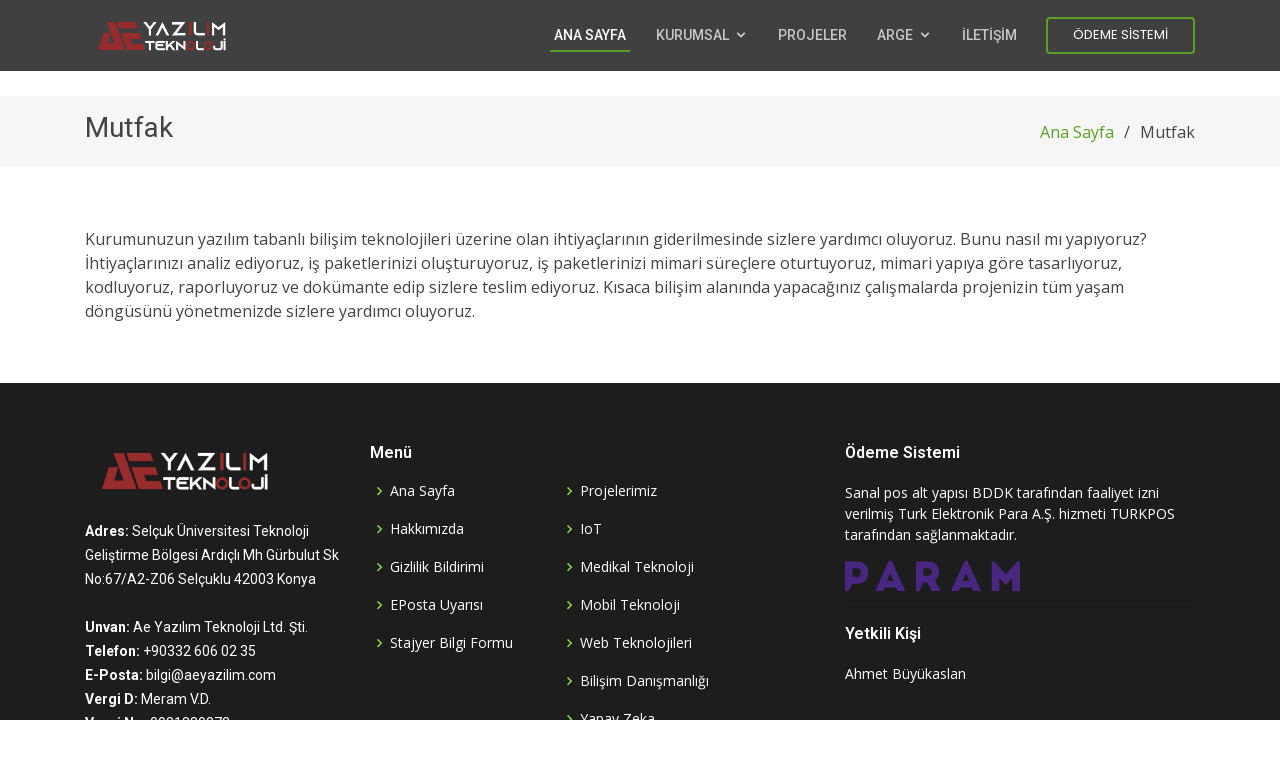

--- FILE ---
content_type: text/html; charset=utf-8
request_url: https://ae.tc/Arge/Mutfak
body_size: 3924
content:
<!DOCTYPE html>
<html lang="en">
<head>
    <meta charset="utf-8"/>
    <meta name="viewport" content="width=device-width, initial-scale=1.0"/>
    <meta name="theme-color" content="#A33637"/>
    <link rel="icon" sizes="192x192" href="img/aeteklogo.png"/>
    <meta name="keywords" content="Ae, Yazılım, Ae, Kod, Teknolojisi, yapay zeka, profesyonel, biomedikal, konya, iot, web, mobil, teknoloji, icra, programı, dava, programı, kasa, programı, sektörel, programlar"/>
    <meta name="description" content="Hukuk sektörü ile başlayan serüvenimiz 2012 yılından sonra biyomedikal projeler ve 2015’ten sonra IOT projeleri olmak üzere üç ana omurga üzerinde sürdürülmektedir."/>
    <meta name="author" content="Ae Yazılım Teknoloji"/>
    <meta name="copyright" content="Ae Yazılım Teknoloji"/>
    <meta name="robots" content="index, follow"/>
    <meta http-equiv="content-type" content="text/html;ISO-8859-9"/>
    <meta http-equiv="cache-control" content="cache"/>
    <meta http-equiv="content-language" content="tr"/>
    <meta http-equiv="revisit-after" content="1 days"/>
    <meta name="target" content="AE YAZILIM, Ae Kod Teknolojisi, yapay zeka, profesyonel, biomedikal, konya, iot, web, mobil, teknoloji,  sektörel programlar"/>
    <meta name="allow-search" content="yes"/>
    <meta name="audience" content="all"/>
    <meta content="width=device-width, initial-scale=1.0, maximum-scale=1.0, user-scalable=0" name="viewport"/>
    <meta name="rating" content="all"/>
    <meta name="url" content="https://www.aeyazilim.com"/>
    <meta name="url" content="http://www.aekotek.com"/>
    <meta property="og:image" content="https://www.aeyazilim.com/img/aelogo.jpg"/>
    <link rel="image_src" href="https://www.aeyazilim.com/img/aelogo.jpg"/>
    <meta property="og:image" content="http://www.aekotek.com/img/aelogo.jpg"/>
    <link rel="image_src" href="https://www.aekotek.com/img/aelogo.jpg" />
    <meta http-equiv="Content-Security-Policy" content="upgrade-insecure-requests">

    <title>Mutfak - Ae Yazılım Teknoloji</title>

    <!-- Google Fonts -->
    <link href="https://fonts.googleapis.com/css?family=Open+Sans:300,300i,400,400i,600,600i,700,700i|Roboto:300,300i,400,400i,500,500i,600,600i,700,700i|Poppins:300,300i,400,400i,500,500i,600,600i,700,700i" rel="stylesheet">

    <!-- Vendor CSS Files -->
    <link href="/lib/bootstrap/css/bootstrap.min.css" rel="stylesheet">
    <link href="/lib/icofont/icofont.min.css" rel="stylesheet">
    <link href="/lib/boxicons/css/boxicons.min.css" rel="stylesheet">
    <link href="/lib/animate.css/animate.min.css" rel="stylesheet">
    <link href="/lib/venobox/venobox.css" rel="stylesheet">
    <link href="/lib/owl.carousel/assets/owl.carousel.min.css" rel="stylesheet">

    <!-- Template Main CSS File -->
    <link href="/css/style.css" rel="stylesheet">


    <!-- Vendor JS Files -->
    <script src="/lib/jquery/jquery.min.js"></script>
    <script src="/lib/bootstrap/js/bootstrap.bundle.min.js"></script>
    <script src="/lib/jquery.easing/jquery.easing.min.js"></script>
    <script src="/lib/waypoints/jquery.waypoints.min.js"></script>
    <script src="/lib/counterup/counterup.min.js"></script>
    <script src="/lib/isotope-layout/isotope.pkgd.min.js"></script>
    <script src="/lib/venobox/venobox.min.js"></script>
    <script src="/lib/owl.carousel/owl.carousel.min.js"></script>
    <script src="/lib/jquery-validation-unobtrusive/jquery.validate.unobtrusive.js"></script>
    <script src="/lib/jquery/jquery.unobtrusive-ajax.min.js"></script>


    <script>(function (i, s, o, g, r, a, m) {
            i['GoogleAnalyticsObject'] = r; i[r] = i[r] || function () {
                (i[r].q = i[r].q || []).push(arguments)
            }, i[r].l = 1 * new Date(); a = s.createElement(o),
                m = s.getElementsByTagName(o)[0]; a.async = 1; a.src = g; m.parentNode.insertBefore(a, m)
        })(window, document, 'script', '//www.google-analytics.com/analytics.js', 'ga');

        ga('create', 'UA-46870226-1', 'aeyazilim.com');
        ga('send', 'pageview');</script>

    <script>(function (i, s, o, g, r, a, m) {
            i['GoogleAnalyticsObject'] = r; i[r] = i[r] || function () {
                (i[r].q = i[r].q || []).push(arguments)
            }, i[r].l = 1 * new Date(); a = s.createElement(o),
                m = s.getElementsByTagName(o)[0]; a.async = 1; a.src = g; m.parentNode.insertBefore(a, m)
        })(window, document, 'script', '//www.google-analytics.com/analytics.js', 'ga');

        ga('create', 'UA-46870226-3', 'aekotek.com');
        ga('send', 'pageview');</script>
    <script defer src="https://umami.aekod.com.tr/script.js" data-website-id="dbbb7a87-81d5-4bc1-9383-8c36862b59e8"></script>
</head>
<body class="">
<!--<button type="button" class="mobile-nav-toggle d-lg-none"><i class="icofont-navigation-menu"></i></button>-->
<!-- ======= Header ======= -->
<header id="header" class="fixed-top">
    <div class="container d-flex align-items-center">

        <h1 class="logo mr-auto">
            <a href="/">
                <img src="/images/logo.png" title="Ae Kod Teknolojisi" />
            </a>
        </h1>
        <!-- Uncomment below if you prefer to use an image logo -->
        <!-- <a href="index.html" class="logo mr-auto"><img src="img/logo.png" alt="" class="img-fluid"></a>-->

        <nav class="nav-menu d-none d-lg-block">
            <ul>
                <li class="active">
                    <a href="/">Ana Sayfa</a>
                </li>
                <li class="drop-down">
                    <a href="#">Kurumsal</a>
                    <ul>
                        <li>
                            <a href="/Kurumsal/Hakkimizda">Hakkımızda</a>
                        </li>
                        <li>
                            <a href="/Kurumsal/GizlilikBildirimi">Gizlilik Bildirimi</a>
                        </li>
                        <li>
                            <a href="/Kurumsal/EPostaUyari">E-Posta Uyarı</a>
                        </li>
                    </ul>
                </li>
                <li>
                    <a href="/#projectsome">Projeler</a>
                </li>
                <li class="drop-down">
                    <a href="">Arge</a>
                    <ul>
                        <li>
                            <a href="/Arge/IoT_(Internet_of_Things)">IoT (Internet of Things)</a>
                        </li>
                        <li>
                            <a href="/Arge/BioMedikal_Teknoloji">BioMedikal Teknoloji</a>
                        </li>
                        <li>
                            <a href="/Arge/Mobil_Teknoloji">Mobil Teknoloji</a>
                        </li>
                        <li>
                           <a href="/Arge/Web_Teknoloji">Web Teknolojileri</a>
                        </li>
                        <li>
                          <a href="/Arge/Bilisim_Danismanligi">Bilişim Danışmanlığı</a>
                        </li>
                        <li>
                            <a href="/Arge/Yapay_Zeka">Yapay Zeka</a>
                        </li>
                        <li>
                            <a href="/Arge/Mutfak">Mutfak</a>
                        </li>
                    </ul>
                </li>


                <li>
                    <a href="/#contact">İLETİŞİM</a>
                </li>

            </ul>
        </nav><!-- .nav-menu -->

        <a href="https://isyerim.param.com.tr/#/paymentform/mypaymentpage/68tJNfkcidICt0lQVwHpSg==" target="_blank" class="get-started-btn scrollto">ÖDEME SİSTEMİ</a>

    </div>
</header><!-- End Header -->
<!-- ======= Hero Section ======= -->
    <br/>
<!-- End Hero -->

<main id="main">

    
<section id="breadcrumbs" class="breadcrumbs">
    <div class="container">

        <div class="d-flex justify-content-between align-items-center">
            <h2>Mutfak</h2>
            <ol>
                <li><a href="/">Ana Sayfa</a></li>
                <li>Mutfak</li>
            </ol>
        </div>

    </div>
</section>

<section id="iot" class="about">
    <div class="container">
        Kurumunuzun yazılım tabanlı bilişim teknolojileri üzerine olan ihtiyaçlarının giderilmesinde sizlere yardımcı oluyoruz.  Bunu nasıl mı yapıyoruz?
İhtiyaçlarınızı analiz ediyoruz, iş paketlerinizi oluşturuyoruz, iş  paketlerinizi mimari süreçlere oturtuyoruz, mimari yapıya göre tasarlıyoruz, kodluyoruz, raporluyoruz ve dokümante edip sizlere teslim ediyoruz. 
Kısaca bilişim alanında yapacağınız çalışmalarda projenizin tüm yaşam döngüsünü yönetmenizde sizlere yardımcı oluyoruz.
    </div>
</section>


</main><!-- End #main -->
<!-- ======= Footer ======= -->
<footer id="footer">
    <div class="footer-top">
        <div class="container">
            <div class="row">

                <div class="col-lg-3 col-md-6">
                    <div class="footer-info">
                        <h3>
                            <img src="/images/logo.png" title="Ae Kod Teknolojisi" width="200" />
                        </h3>
                        <p>
                            <strong>Adres:</strong> Selçuk Üniversitesi Teknoloji Geliştirme Bölgesi Ardıçlı Mh Gürbulut Sk No:67/A2-Z06 Selçuklu 42003 Konya<br><br>
                            <strong>Unvan:</strong> Ae Yazılım Teknoloji Ltd. Şti.<br>
                            <strong>Telefon:</strong> +90332 606 02 35<br>
                            <strong>E-Posta:</strong> <a href="/cdn-cgi/l/email-protection" class="__cf_email__" data-cfemail="7e1c171219173e1f1b071f0417121713501d1113">[email&#160;protected]</a><br>
                            <strong>Vergi D:</strong> Meram V.D.<br>
                            <strong>Vergi No:</strong> 0081880372<br>
                            <strong>Mersis No:</strong> 0008188037200001<br>
                        </p>
                        <div class="social-links mt-3">

                            <a href="https://www.facebook.com/aeyazilim" target="_blank" class="facebook">
                                <i class="bx bxl-facebook"></i>
                            </a>
                            <a href="https://www.instagram.com/ae_yazilim" target="_blank" class="instagram">
                                <i class="bx bxl-instagram"></i>
                            </a>
                            <a href="https://www.linkedin.com/company/aeyazilim" class="linkedin">
                                <i class="bx bxl-linkedin"></i>
                            </a>
                        </div>
                    </div>
                </div>

                <div class="col-lg-2 col-md-6 footer-links">
                    <h4>Menü</h4>
                    <ul>
                        <li>
                            <i class="bx bx-chevron-right"></i> <a href="/">Ana Sayfa</a>
                        </li>
                        <li>
                            <i class="bx bx-chevron-right"></i> <a href="/#about">Hakkımızda</a>
                        </li>
                        <li>
                            <i class="bx bx-chevron-right"></i> <a href="/Kurumsal/GizlilikBildirimi">Gizlilik Bildirimi</a>
                        </li>
                        <li>
                            <i class="bx bx-chevron-right"></i> <a href="/Kurumsal/EPostaUyari">EPosta Uyarısı</a>
                        </li>
                        <li>
                            <i class="bx bx-chevron-right"></i> <a href="/Kurumsal/StajyerBilgiFormu">Stajyer Bilgi Formu</a>
                        </li>
                    </ul>
                </div>

                <div class="col-lg-3 col-md-6 footer-links">
                    <h4>&nbsp;</h4>
                    <ul>
                        <li>
                            <i class="bx bx-chevron-right"></i> <a href="/#projectsome">Projelerimiz</a>
                        </li>
                        <li>
                            <i class="bx bx-chevron-right"></i> <a href="/Arge/IoT">IoT</a>
                        </li>
                        <li>
                            <i class="bx bx-chevron-right"></i> <a href="/Arge/Medikal_Teknoloji">Medikal Teknoloji</a>
                        </li>
                        <li>
                            <i class="bx bx-chevron-right"></i> <a href="/Arge/Mobil_Teknoloji">Mobil Teknoloji</a>
                        </li>
                        <li>
                            <i class="bx bx-chevron-right"></i> <a href="/Arge/Web_Teknoloji">Web Teknolojileri</a>
                        </li>
                        <li>
                            <i class="bx bx-chevron-right"></i> <a href="/Arge/Bilisim_Danismanligi">Bilişim Danışmanlığı</a>
                        </li>
                        <li>
                            <i class="bx bx-chevron-right"></i> <a href="/Arge/Yapay_Zeka">Yapay Zeka</a>
                        </li>
                        <li>
                            <i class="bx bx-chevron-right"></i> <a href="/Arge/Mutfak">Mutfak</a>
                        </li>
                        <li>
                            <i class="bx bx-chevron-right"></i> <a href="/#contact">İletişim</a>
                        </li>
                    </ul>
                </div>

                <div class="col-lg-4 col-md-6 footer-newsletter">
                    <h4>Ödeme Sistemi</h4>
                    <p>Sanal pos alt yapısı BDDK tarafından faaliyet izni verilmiş Turk Elektronik Para A.Ş. hizmeti TURKPOS tarafından sağlanmaktadır.</p>
                    <img src="https://param.com.tr/images/param-logo-v3-mor.svg" alt="ParamPOS" style="width:50%"/>
                    <hr/>
                    <h4>Yetkili Kişi</h4>
                    <p>Ahmet Büyükaslan</p>

                </div>

            </div>
        </div>
    </div>

    <div class="container">
        <div class="copyright">
            &copy; Copyright
            <strong>
                <span>Ae Yazılım Teknoloji</span>
            </strong>. TÜm Hakkı Saklıdır.
        </div>

    </div>
</footer><!-- End Footer -->

<a href="#" class="back-to-top">
    <i class="icofont-simple-up"></i>
</a>


<!-- <div class="mobile-nav-overly" style="display: none;"></div>-->
<!-- Template Main JS File -->
<script data-cfasync="false" src="/cdn-cgi/scripts/5c5dd728/cloudflare-static/email-decode.min.js"></script><script src="/js/main.js"></script>
<script defer src="https://static.cloudflareinsights.com/beacon.min.js/vcd15cbe7772f49c399c6a5babf22c1241717689176015" integrity="sha512-ZpsOmlRQV6y907TI0dKBHq9Md29nnaEIPlkf84rnaERnq6zvWvPUqr2ft8M1aS28oN72PdrCzSjY4U6VaAw1EQ==" data-cf-beacon='{"version":"2024.11.0","token":"1e94b85143cf4c4c89577dd074491164","r":1,"server_timing":{"name":{"cfCacheStatus":true,"cfEdge":true,"cfExtPri":true,"cfL4":true,"cfOrigin":true,"cfSpeedBrain":true},"location_startswith":null}}' crossorigin="anonymous"></script>
</body>
</html>